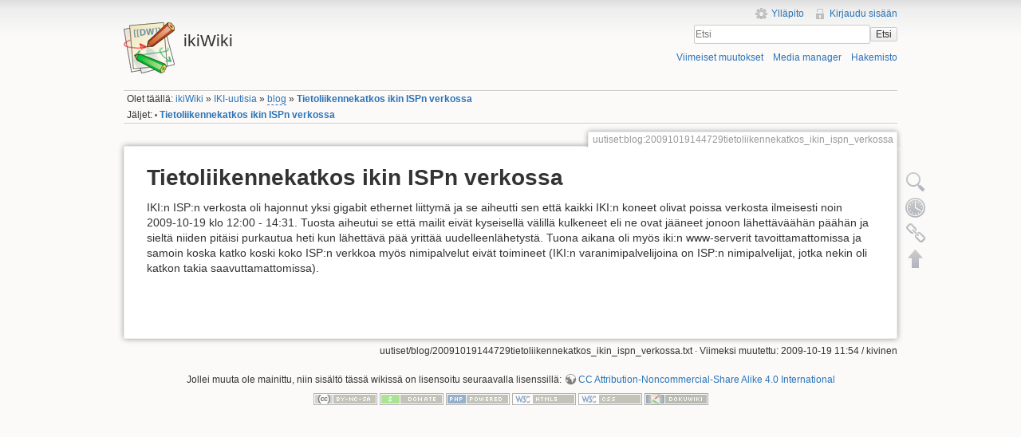

--- FILE ---
content_type: text/html; charset=utf-8
request_url: https://ikiwiki.iki.fi/uutiset/blog/20091019144729tietoliikennekatkos_ikin_ispn_verkossa
body_size: 13023
content:
<!DOCTYPE html>
<html lang="fi" dir="ltr" class="no-js">
<head>
    <meta charset="utf-8" />
    <title>Tietoliikennekatkos ikin ISPn verkossa [ikiWiki]</title>
    <script>(function(H){H.className=H.className.replace(/\bno-js\b/,'js')})(document.documentElement)</script>
    <meta name="generator" content="DokuWiki"/>
<meta name="robots" content="index,follow"/>
<meta name="keywords" content="uutiset,blog,20091019144729tietoliikennekatkos_ikin_ispn_verkossa"/>
<link rel="search" type="application/opensearchdescription+xml" href="/lib/exe/opensearch.php" title="ikiWiki"/>
<link rel="start" href="/"/>
<link rel="contents" href="/uutiset/blog/20091019144729tietoliikennekatkos_ikin_ispn_verkossa?do=index" title="Hakemisto"/>
<link rel="manifest" href="/lib/exe/manifest.php"/>
<link rel="alternate" type="application/rss+xml" title="Viimeiset muutokset" href="/feed.php"/>
<link rel="alternate" type="application/rss+xml" title="Nykyinen nimiavaruus" href="/feed.php?mode=list&amp;ns=uutiset:blog"/>
<link rel="alternate" type="text/html" title="pelkkä HTML" href="/_export/xhtml/uutiset/blog/20091019144729tietoliikennekatkos_ikin_ispn_verkossa"/>
<link rel="alternate" type="text/plain" title="Wiki markup" href="/_export/raw/uutiset/blog/20091019144729tietoliikennekatkos_ikin_ispn_verkossa"/>
<link rel="canonical" href="https://ikiwiki.iki.fi/uutiset/blog/20091019144729tietoliikennekatkos_ikin_ispn_verkossa"/>
<link rel="stylesheet" href="/lib/exe/css.php?t=iki&amp;tseed=c752bdac2631d0ad68506e4aef01fb64"/>
<!--[if gte IE 9]><!-->
<script >/*<![CDATA[*/var NS='uutiset:blog';var JSINFO = {"chartlang":"fi","chartlocale":"{\n  \"name\": \"fi\",\n  \"options\": {\n    \"months\": [\n      \"Tammikuu\",\n      \"Helmikuu\",\n      \"Maaliskuu\",\n      \"Huhtikuu\",\n      \"Toukokuu\",\n      \"Kes\u00e4kuu\",\n      \"Hein\u00e4kuu\",\n      \"Elokuu\",\n      \"Syyskuu\",\n      \"Lokakuu\",\n      \"Marraskuu\",\n      \"Joulukuu\"\n    ],\n    \"shortMonths\": [\n      \"Tammi\",\n      \"Helmi\",\n      \"Maalis\",\n      \"Huhti\",\n      \"Touko\",\n      \"Kes\u00e4\",\n      \"Hein\u00e4\",\n      \"Elo\",\n      \"Syys\",\n      \"Loka\",\n      \"Marras\",\n      \"Joulu\"\n    ],\n    \"days\": [\n      \"Sunnuntai\",\n      \"Maanantai\",\n      \"Tiistai\",\n      \"Keskiviikko\",\n      \"Torstai\",\n      \"Perjantai\",\n      \"Lauantai\"\n    ],\n    \"shortDays\": [\"Su\", \"Ma\", \"Ti\", \"Ke\", \"To\", \"Pe\", \"La\"],\n    \"toolbar\": {\n      \"exportToSVG\": \"Lataa SVG\",\n      \"exportToPNG\": \"Lataa PNG\",\n      \"exportToCSV\": \"Lataa CSV\",\n      \"menu\": \"Valikko\",\n      \"selection\": \"Valinta\",\n      \"selectionZoom\": \"Valinnan zoomaus\",\n      \"zoomIn\": \"L\u00e4henn\u00e4\",\n      \"zoomOut\": \"Loitonna\",\n      \"pan\": \"Panoroi\",\n      \"reset\": \"Nollaa zoomaus\"\n    }\n  }\n}\n","id":"uutiset:blog:20091019144729tietoliikennekatkos_ikin_ispn_verkossa","namespace":"uutiset:blog","ACT":"show","useHeadingNavigation":1,"useHeadingContent":1};
/*!]]>*/</script>
<script src="/lib/exe/jquery.php?tseed=f0349b609f9b91a485af8fd8ecd4aea4" defer="defer">/*<![CDATA[*/
/*!]]>*/</script>
<script src="/lib/exe/js.php?t=iki&amp;tseed=c752bdac2631d0ad68506e4aef01fb64" defer="defer">/*<![CDATA[*/
/*!]]>*/</script>
<!--<![endif]-->
    <meta name="viewport" content="width=device-width,initial-scale=1" />
    <link rel="shortcut icon" href="/lib/tpl/iki/images/favicon.ico" />
<link rel="apple-touch-icon" href="/lib/tpl/iki/images/apple-touch-icon.png" />
    </head>

<body>
    <!--[if lte IE 7 ]><div id="IE7"><![endif]--><!--[if IE 8 ]><div id="IE8"><![endif]-->
    <div id="dokuwiki__site"><div id="dokuwiki__top" class="site dokuwiki mode_show tpl_iki     ">

        
<!-- ********** HEADER ********** -->
<div id="dokuwiki__header"><div class="pad group">

    
    <div class="headings group">
        <ul class="a11y skip">
            <li><a href="#dokuwiki__content">Siirry sisältöön</a></li>
        </ul>

        <h1><a href="/ikiWiki"  accesskey="h" title="[H]"><img src="/lib/tpl/iki/images/logo.png" width="64" height="64" alt="" /> <span>ikiWiki</span></a></h1>
            </div>

    <div class="tools group">
        <!-- USER TOOLS -->
                    <div id="dokuwiki__usertools">
                <h3 class="a11y">Käyttäjän työkalut</h3>
                <ul>
                    <li><a href="/uutiset/blog/20091019144729tietoliikennekatkos_ikin_ispn_verkossa?do=admin"  class="action admin" rel="nofollow" title="Ylläpito">Ylläpito</a></li><li><a href="/uutiset/blog/20091019144729tietoliikennekatkos_ikin_ispn_verkossa?do=login&amp;sectok="  class="action login" rel="nofollow" title="Kirjaudu sisään">Kirjaudu sisään</a></li>                </ul>
            </div>
        
        <!-- SITE TOOLS -->
        <div id="dokuwiki__sitetools">
            <h3 class="a11y">Sivuston työkalut</h3>
            <form action="/ikiWiki" method="get" role="search" class="search doku_form" id="dw__search" accept-charset="utf-8"><input type="hidden" name="do" value="search" /><input type="hidden" name="id" value="uutiset:blog:20091019144729tietoliikennekatkos_ikin_ispn_verkossa" /><div class="no"><input name="q" type="text" class="edit" title="[F]" accesskey="f" placeholder="Etsi" autocomplete="on" id="qsearch__in" value="" /><button value="1" type="submit" title="Etsi">Etsi</button><div id="qsearch__out" class="ajax_qsearch JSpopup"></div></div></form>            <div class="mobileTools">
                <form action="/doku.php" method="get" accept-charset="utf-8"><div class="no"><input type="hidden" name="id" value="uutiset:blog:20091019144729tietoliikennekatkos_ikin_ispn_verkossa" /><select name="do" class="edit quickselect" title="Työkalut"><option value="">Työkalut</option><optgroup label="Sivutyökalut"><option value="edit">Näytä sivun lähdekoodi</option><option value="revisions">Vanhat versiot</option><option value="backlink">Paluulinkit</option></optgroup><optgroup label="Sivuston työkalut"><option value="recent">Viimeiset muutokset</option><option value="media">Media manager</option><option value="index">Hakemisto</option></optgroup><optgroup label="Käyttäjän työkalut"><option value="login">Kirjaudu sisään</option></optgroup></select><button type="submit">&gt;</button></div></form>            </div>
            <ul>
                <li><a href="/uutiset/blog/20091019144729tietoliikennekatkos_ikin_ispn_verkossa?do=recent"  class="action recent" accesskey="r" rel="nofollow" title="Viimeiset muutokset [R]">Viimeiset muutokset</a></li><li><a href="/uutiset/blog/20091019144729tietoliikennekatkos_ikin_ispn_verkossa?do=media&amp;ns=uutiset%3Ablog"  class="action media" rel="nofollow" title="Media manager">Media manager</a></li><li><a href="/uutiset/blog/20091019144729tietoliikennekatkos_ikin_ispn_verkossa?do=index"  class="action index" accesskey="x" rel="nofollow" title="Hakemisto [X]">Hakemisto</a></li>            </ul>
        </div>

    </div>

    <!-- BREADCRUMBS -->
            <div class="breadcrumbs">
                            <div class="youarehere"><span class="bchead">Olet täällä: </span><span class="home"><bdi><a href="/ikiwiki" class="wikilink1" title="ikiwiki" data-wiki-id="ikiwiki">ikiWiki</a></bdi></span> » <bdi><a href="/uutiset/uutiset" class="wikilink1" title="uutiset:uutiset" data-wiki-id="uutiset:uutiset">IKI-uutisia</a></bdi> » <bdi><a href="/uutiset/blog/ikiwiki" class="wikilink2" title="uutiset:blog:ikiwiki" rel="nofollow" data-wiki-id="uutiset:blog:ikiwiki">blog</a></bdi> » <bdi><a href="/uutiset/blog/20091019144729tietoliikennekatkos_ikin_ispn_verkossa" class="wikilink1" title="uutiset:blog:20091019144729tietoliikennekatkos_ikin_ispn_verkossa" data-wiki-id="uutiset:blog:20091019144729tietoliikennekatkos_ikin_ispn_verkossa">Tietoliikennekatkos ikin ISPn verkossa</a></bdi></div>
                                        <div class="trace"><span class="bchead">Jäljet:</span> <span class="bcsep">•</span> <span class="curid"><bdi><a href="/uutiset/blog/20091019144729tietoliikennekatkos_ikin_ispn_verkossa"  class="breadcrumbs" title="uutiset:blog:20091019144729tietoliikennekatkos_ikin_ispn_verkossa">Tietoliikennekatkos ikin ISPn verkossa</a></bdi></span></div>
                    </div>
    
    
    <hr class="a11y" />
</div></div><!-- /header -->

        <div class="wrapper group">

            
            <!-- ********** CONTENT ********** -->
            <div id="dokuwiki__content"><div class="pad group">

                <div class="pageId"><span>uutiset:blog:20091019144729tietoliikennekatkos_ikin_ispn_verkossa</span></div>

                <div class="page group">
                                                            <!-- wikipage start -->
                    
<h1 class="sectionedit1" id="tietoliikennekatkos_ikin_ispn_verkossa">Tietoliikennekatkos ikin ISPn verkossa</h1>
<div class="level1">

<p>
IKI:n ISP:n verkosta oli hajonnut yksi gigabit ethernet liittymä ja se aiheutti sen että kaikki IKI:n koneet olivat poissa verkosta ilmeisesti noin 2009-10-19 klo 12:00 - 14:31. Tuosta aiheutui se että mailit eivät kyseisellä välillä kulkeneet eli ne ovat jääneet jonoon lähettäväähän päähän ja sieltä niiden pitäisi purkautua heti kun lähettävä pää yrittää uudelleenlähetystä. Tuona aikana oli myös iki:n www-serverit tavoittamattomissa ja samoin koska katko koski koko ISP:n verkkoa myös nimipalvelut eivät toimineet (IKI:n varanimipalvelijoina on ISP:n nimipalvelijat, jotka nekin oli katkon takia saavuttamattomissa). 
</p>

</div>
                    <!-- wikipage stop -->
                                    </div>

                <div class="docInfo"><bdi>uutiset/blog/20091019144729tietoliikennekatkos_ikin_ispn_verkossa.txt</bdi> · Viimeksi muutettu: 2009-10-19 11:54 / <bdi>kivinen</bdi></div>

                            </div></div><!-- /content -->

            <hr class="a11y" />

            <!-- PAGE ACTIONS -->
            <div id="dokuwiki__pagetools">
                <h3 class="a11y">Sivutyökalut</h3>
                <div class="tools">
                    <ul>
                        <li><a href="/uutiset/blog/20091019144729tietoliikennekatkos_ikin_ispn_verkossa?do=edit"  class="action source" accesskey="v" rel="nofollow" title="Näytä sivun lähdekoodi [V]"><span>Näytä sivun lähdekoodi</span></a></li><li><a href="/uutiset/blog/20091019144729tietoliikennekatkos_ikin_ispn_verkossa?do=revisions"  class="action revs" accesskey="o" rel="nofollow" title="Vanhat versiot [O]"><span>Vanhat versiot</span></a></li><li><a href="/uutiset/blog/20091019144729tietoliikennekatkos_ikin_ispn_verkossa?do=backlink"  class="action backlink" rel="nofollow" title="Paluulinkit"><span>Paluulinkit</span></a></li><li><a href="#dokuwiki__top"  class="action top" accesskey="t" rel="nofollow" title="Takaisin ylös [T]"><span>Takaisin ylös</span></a></li>                    </ul>
                </div>
            </div>
        </div><!-- /wrapper -->

        
<!-- ********** FOOTER ********** -->
<div id="dokuwiki__footer"><div class="pad">
    <div class="license">Jollei muuta ole mainittu, niin sisältö tässä wikissä on lisensoitu seuraavalla lisenssillä: <bdi><a href="https://creativecommons.org/licenses/by-nc-sa/4.0/deed.fi" rel="license" class="urlextern">CC Attribution-Noncommercial-Share Alike 4.0 International</a></bdi></div>
    <div class="buttons">
        <a href="https://creativecommons.org/licenses/by-nc-sa/4.0/deed.fi" rel="license"><img src="/lib/images/license/button/cc-by-nc-sa.png" alt="CC Attribution-Noncommercial-Share Alike 4.0 International" /></a>        <a href="http://www.dokuwiki.org/donate" title="Donate" ><img
            src="/lib/tpl/iki/images/button-donate.gif" width="80" height="15" alt="Donate" /></a>
        <a href="http://www.php.net" title="Powered by PHP" ><img
            src="/lib/tpl/iki/images/button-php.gif" width="80" height="15" alt="Powered by PHP" /></a>
        <a href="http://validator.w3.org/check/referer" title="Valid HTML5" ><img
            src="/lib/tpl/iki/images/button-html5.png" width="80" height="15" alt="Valid HTML5" /></a>
        <a href="http://jigsaw.w3.org/css-validator/check/referer?profile=css3" title="Valid CSS" ><img
            src="/lib/tpl/iki/images/button-css.png" width="80" height="15" alt="Valid CSS" /></a>
        <a href="http://dokuwiki.org/" title="Driven by DokuWiki" ><img
            src="/lib/tpl/iki/images/button-dw.png" width="80" height="15" alt="Driven by DokuWiki" /></a>
    </div>
</div></div><!-- /footer -->

    </div></div><!-- /site -->

    <div class="no"><img src="/lib/exe/taskrunner.php?id=uutiset%3Ablog%3A20091019144729tietoliikennekatkos_ikin_ispn_verkossa&amp;1766232869" width="2" height="1" alt="" /></div>
    <div id="screen__mode" class="no"></div>    <!--[if ( lte IE 7 | IE 8 ) ]></div><![endif]-->
</body>
</html>
